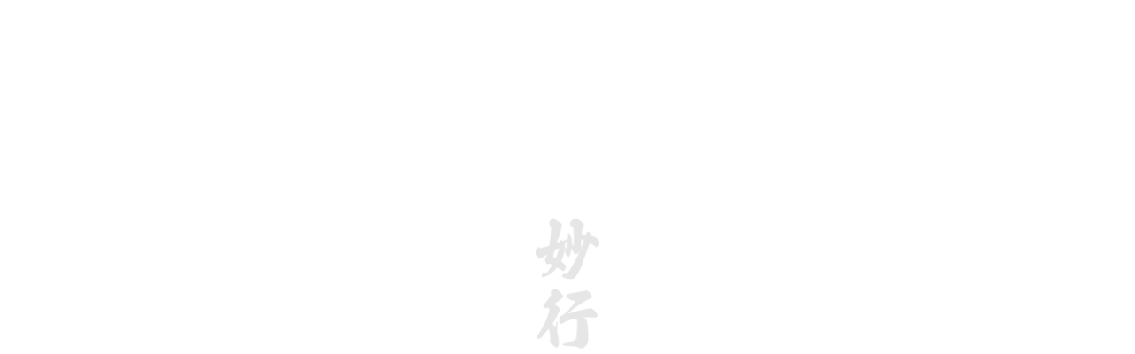

--- FILE ---
content_type: text/html; charset=UTF-8
request_url: https://myogyoji.or.jp/
body_size: 11069
content:
<!doctype html>
<html lang="ja">
<head>
<meta charset="UTF-8">
<title>妙行寺 | 奈良・大和高田</title>
<link href="https://myogyoji.or.jp/wp-content/themes/myogyoji/css/style.css" rel="stylesheet" type="text/css">
<meta name="description" content="日蓮宗身延山の寺院。古い歴史ある奈良に位置し、高田川畔の千本桜が美しい大和高田。永代管理の屋内納骨御仏壇に最適な納骨堂です。| 妙行寺">
<meta name="viewport" content="width=device-width, initial-scale=1, minimum-scale=1, maximum-scale=1, user-scalable=no">


<meta name='robots' content='max-image-preview:large' />
<link rel="alternate" title="oEmbed (JSON)" type="application/json+oembed" href="https://myogyoji.or.jp/wp-json/oembed/1.0/embed?url=https%3A%2F%2Fmyogyoji.or.jp%2F" />
<link rel="alternate" title="oEmbed (XML)" type="text/xml+oembed" href="https://myogyoji.or.jp/wp-json/oembed/1.0/embed?url=https%3A%2F%2Fmyogyoji.or.jp%2F&#038;format=xml" />
<style id='wp-img-auto-sizes-contain-inline-css' type='text/css'>
img:is([sizes=auto i],[sizes^="auto," i]){contain-intrinsic-size:3000px 1500px}
/*# sourceURL=wp-img-auto-sizes-contain-inline-css */
</style>
<style id='wp-emoji-styles-inline-css' type='text/css'>

	img.wp-smiley, img.emoji {
		display: inline !important;
		border: none !important;
		box-shadow: none !important;
		height: 1em !important;
		width: 1em !important;
		margin: 0 0.07em !important;
		vertical-align: -0.1em !important;
		background: none !important;
		padding: 0 !important;
	}
/*# sourceURL=wp-emoji-styles-inline-css */
</style>
<style id='wp-block-library-inline-css' type='text/css'>
:root{--wp-block-synced-color:#7a00df;--wp-block-synced-color--rgb:122,0,223;--wp-bound-block-color:var(--wp-block-synced-color);--wp-editor-canvas-background:#ddd;--wp-admin-theme-color:#007cba;--wp-admin-theme-color--rgb:0,124,186;--wp-admin-theme-color-darker-10:#006ba1;--wp-admin-theme-color-darker-10--rgb:0,107,160.5;--wp-admin-theme-color-darker-20:#005a87;--wp-admin-theme-color-darker-20--rgb:0,90,135;--wp-admin-border-width-focus:2px}@media (min-resolution:192dpi){:root{--wp-admin-border-width-focus:1.5px}}.wp-element-button{cursor:pointer}:root .has-very-light-gray-background-color{background-color:#eee}:root .has-very-dark-gray-background-color{background-color:#313131}:root .has-very-light-gray-color{color:#eee}:root .has-very-dark-gray-color{color:#313131}:root .has-vivid-green-cyan-to-vivid-cyan-blue-gradient-background{background:linear-gradient(135deg,#00d084,#0693e3)}:root .has-purple-crush-gradient-background{background:linear-gradient(135deg,#34e2e4,#4721fb 50%,#ab1dfe)}:root .has-hazy-dawn-gradient-background{background:linear-gradient(135deg,#faaca8,#dad0ec)}:root .has-subdued-olive-gradient-background{background:linear-gradient(135deg,#fafae1,#67a671)}:root .has-atomic-cream-gradient-background{background:linear-gradient(135deg,#fdd79a,#004a59)}:root .has-nightshade-gradient-background{background:linear-gradient(135deg,#330968,#31cdcf)}:root .has-midnight-gradient-background{background:linear-gradient(135deg,#020381,#2874fc)}:root{--wp--preset--font-size--normal:16px;--wp--preset--font-size--huge:42px}.has-regular-font-size{font-size:1em}.has-larger-font-size{font-size:2.625em}.has-normal-font-size{font-size:var(--wp--preset--font-size--normal)}.has-huge-font-size{font-size:var(--wp--preset--font-size--huge)}.has-text-align-center{text-align:center}.has-text-align-left{text-align:left}.has-text-align-right{text-align:right}.has-fit-text{white-space:nowrap!important}#end-resizable-editor-section{display:none}.aligncenter{clear:both}.items-justified-left{justify-content:flex-start}.items-justified-center{justify-content:center}.items-justified-right{justify-content:flex-end}.items-justified-space-between{justify-content:space-between}.screen-reader-text{border:0;clip-path:inset(50%);height:1px;margin:-1px;overflow:hidden;padding:0;position:absolute;width:1px;word-wrap:normal!important}.screen-reader-text:focus{background-color:#ddd;clip-path:none;color:#444;display:block;font-size:1em;height:auto;left:5px;line-height:normal;padding:15px 23px 14px;text-decoration:none;top:5px;width:auto;z-index:100000}html :where(.has-border-color){border-style:solid}html :where([style*=border-top-color]){border-top-style:solid}html :where([style*=border-right-color]){border-right-style:solid}html :where([style*=border-bottom-color]){border-bottom-style:solid}html :where([style*=border-left-color]){border-left-style:solid}html :where([style*=border-width]){border-style:solid}html :where([style*=border-top-width]){border-top-style:solid}html :where([style*=border-right-width]){border-right-style:solid}html :where([style*=border-bottom-width]){border-bottom-style:solid}html :where([style*=border-left-width]){border-left-style:solid}html :where(img[class*=wp-image-]){height:auto;max-width:100%}:where(figure){margin:0 0 1em}html :where(.is-position-sticky){--wp-admin--admin-bar--position-offset:var(--wp-admin--admin-bar--height,0px)}@media screen and (max-width:600px){html :where(.is-position-sticky){--wp-admin--admin-bar--position-offset:0px}}

/*# sourceURL=wp-block-library-inline-css */
</style><style id='global-styles-inline-css' type='text/css'>
:root{--wp--preset--aspect-ratio--square: 1;--wp--preset--aspect-ratio--4-3: 4/3;--wp--preset--aspect-ratio--3-4: 3/4;--wp--preset--aspect-ratio--3-2: 3/2;--wp--preset--aspect-ratio--2-3: 2/3;--wp--preset--aspect-ratio--16-9: 16/9;--wp--preset--aspect-ratio--9-16: 9/16;--wp--preset--color--black: #000000;--wp--preset--color--cyan-bluish-gray: #abb8c3;--wp--preset--color--white: #ffffff;--wp--preset--color--pale-pink: #f78da7;--wp--preset--color--vivid-red: #cf2e2e;--wp--preset--color--luminous-vivid-orange: #ff6900;--wp--preset--color--luminous-vivid-amber: #fcb900;--wp--preset--color--light-green-cyan: #7bdcb5;--wp--preset--color--vivid-green-cyan: #00d084;--wp--preset--color--pale-cyan-blue: #8ed1fc;--wp--preset--color--vivid-cyan-blue: #0693e3;--wp--preset--color--vivid-purple: #9b51e0;--wp--preset--gradient--vivid-cyan-blue-to-vivid-purple: linear-gradient(135deg,rgb(6,147,227) 0%,rgb(155,81,224) 100%);--wp--preset--gradient--light-green-cyan-to-vivid-green-cyan: linear-gradient(135deg,rgb(122,220,180) 0%,rgb(0,208,130) 100%);--wp--preset--gradient--luminous-vivid-amber-to-luminous-vivid-orange: linear-gradient(135deg,rgb(252,185,0) 0%,rgb(255,105,0) 100%);--wp--preset--gradient--luminous-vivid-orange-to-vivid-red: linear-gradient(135deg,rgb(255,105,0) 0%,rgb(207,46,46) 100%);--wp--preset--gradient--very-light-gray-to-cyan-bluish-gray: linear-gradient(135deg,rgb(238,238,238) 0%,rgb(169,184,195) 100%);--wp--preset--gradient--cool-to-warm-spectrum: linear-gradient(135deg,rgb(74,234,220) 0%,rgb(151,120,209) 20%,rgb(207,42,186) 40%,rgb(238,44,130) 60%,rgb(251,105,98) 80%,rgb(254,248,76) 100%);--wp--preset--gradient--blush-light-purple: linear-gradient(135deg,rgb(255,206,236) 0%,rgb(152,150,240) 100%);--wp--preset--gradient--blush-bordeaux: linear-gradient(135deg,rgb(254,205,165) 0%,rgb(254,45,45) 50%,rgb(107,0,62) 100%);--wp--preset--gradient--luminous-dusk: linear-gradient(135deg,rgb(255,203,112) 0%,rgb(199,81,192) 50%,rgb(65,88,208) 100%);--wp--preset--gradient--pale-ocean: linear-gradient(135deg,rgb(255,245,203) 0%,rgb(182,227,212) 50%,rgb(51,167,181) 100%);--wp--preset--gradient--electric-grass: linear-gradient(135deg,rgb(202,248,128) 0%,rgb(113,206,126) 100%);--wp--preset--gradient--midnight: linear-gradient(135deg,rgb(2,3,129) 0%,rgb(40,116,252) 100%);--wp--preset--font-size--small: 13px;--wp--preset--font-size--medium: 20px;--wp--preset--font-size--large: 36px;--wp--preset--font-size--x-large: 42px;--wp--preset--spacing--20: 0.44rem;--wp--preset--spacing--30: 0.67rem;--wp--preset--spacing--40: 1rem;--wp--preset--spacing--50: 1.5rem;--wp--preset--spacing--60: 2.25rem;--wp--preset--spacing--70: 3.38rem;--wp--preset--spacing--80: 5.06rem;--wp--preset--shadow--natural: 6px 6px 9px rgba(0, 0, 0, 0.2);--wp--preset--shadow--deep: 12px 12px 50px rgba(0, 0, 0, 0.4);--wp--preset--shadow--sharp: 6px 6px 0px rgba(0, 0, 0, 0.2);--wp--preset--shadow--outlined: 6px 6px 0px -3px rgb(255, 255, 255), 6px 6px rgb(0, 0, 0);--wp--preset--shadow--crisp: 6px 6px 0px rgb(0, 0, 0);}:where(.is-layout-flex){gap: 0.5em;}:where(.is-layout-grid){gap: 0.5em;}body .is-layout-flex{display: flex;}.is-layout-flex{flex-wrap: wrap;align-items: center;}.is-layout-flex > :is(*, div){margin: 0;}body .is-layout-grid{display: grid;}.is-layout-grid > :is(*, div){margin: 0;}:where(.wp-block-columns.is-layout-flex){gap: 2em;}:where(.wp-block-columns.is-layout-grid){gap: 2em;}:where(.wp-block-post-template.is-layout-flex){gap: 1.25em;}:where(.wp-block-post-template.is-layout-grid){gap: 1.25em;}.has-black-color{color: var(--wp--preset--color--black) !important;}.has-cyan-bluish-gray-color{color: var(--wp--preset--color--cyan-bluish-gray) !important;}.has-white-color{color: var(--wp--preset--color--white) !important;}.has-pale-pink-color{color: var(--wp--preset--color--pale-pink) !important;}.has-vivid-red-color{color: var(--wp--preset--color--vivid-red) !important;}.has-luminous-vivid-orange-color{color: var(--wp--preset--color--luminous-vivid-orange) !important;}.has-luminous-vivid-amber-color{color: var(--wp--preset--color--luminous-vivid-amber) !important;}.has-light-green-cyan-color{color: var(--wp--preset--color--light-green-cyan) !important;}.has-vivid-green-cyan-color{color: var(--wp--preset--color--vivid-green-cyan) !important;}.has-pale-cyan-blue-color{color: var(--wp--preset--color--pale-cyan-blue) !important;}.has-vivid-cyan-blue-color{color: var(--wp--preset--color--vivid-cyan-blue) !important;}.has-vivid-purple-color{color: var(--wp--preset--color--vivid-purple) !important;}.has-black-background-color{background-color: var(--wp--preset--color--black) !important;}.has-cyan-bluish-gray-background-color{background-color: var(--wp--preset--color--cyan-bluish-gray) !important;}.has-white-background-color{background-color: var(--wp--preset--color--white) !important;}.has-pale-pink-background-color{background-color: var(--wp--preset--color--pale-pink) !important;}.has-vivid-red-background-color{background-color: var(--wp--preset--color--vivid-red) !important;}.has-luminous-vivid-orange-background-color{background-color: var(--wp--preset--color--luminous-vivid-orange) !important;}.has-luminous-vivid-amber-background-color{background-color: var(--wp--preset--color--luminous-vivid-amber) !important;}.has-light-green-cyan-background-color{background-color: var(--wp--preset--color--light-green-cyan) !important;}.has-vivid-green-cyan-background-color{background-color: var(--wp--preset--color--vivid-green-cyan) !important;}.has-pale-cyan-blue-background-color{background-color: var(--wp--preset--color--pale-cyan-blue) !important;}.has-vivid-cyan-blue-background-color{background-color: var(--wp--preset--color--vivid-cyan-blue) !important;}.has-vivid-purple-background-color{background-color: var(--wp--preset--color--vivid-purple) !important;}.has-black-border-color{border-color: var(--wp--preset--color--black) !important;}.has-cyan-bluish-gray-border-color{border-color: var(--wp--preset--color--cyan-bluish-gray) !important;}.has-white-border-color{border-color: var(--wp--preset--color--white) !important;}.has-pale-pink-border-color{border-color: var(--wp--preset--color--pale-pink) !important;}.has-vivid-red-border-color{border-color: var(--wp--preset--color--vivid-red) !important;}.has-luminous-vivid-orange-border-color{border-color: var(--wp--preset--color--luminous-vivid-orange) !important;}.has-luminous-vivid-amber-border-color{border-color: var(--wp--preset--color--luminous-vivid-amber) !important;}.has-light-green-cyan-border-color{border-color: var(--wp--preset--color--light-green-cyan) !important;}.has-vivid-green-cyan-border-color{border-color: var(--wp--preset--color--vivid-green-cyan) !important;}.has-pale-cyan-blue-border-color{border-color: var(--wp--preset--color--pale-cyan-blue) !important;}.has-vivid-cyan-blue-border-color{border-color: var(--wp--preset--color--vivid-cyan-blue) !important;}.has-vivid-purple-border-color{border-color: var(--wp--preset--color--vivid-purple) !important;}.has-vivid-cyan-blue-to-vivid-purple-gradient-background{background: var(--wp--preset--gradient--vivid-cyan-blue-to-vivid-purple) !important;}.has-light-green-cyan-to-vivid-green-cyan-gradient-background{background: var(--wp--preset--gradient--light-green-cyan-to-vivid-green-cyan) !important;}.has-luminous-vivid-amber-to-luminous-vivid-orange-gradient-background{background: var(--wp--preset--gradient--luminous-vivid-amber-to-luminous-vivid-orange) !important;}.has-luminous-vivid-orange-to-vivid-red-gradient-background{background: var(--wp--preset--gradient--luminous-vivid-orange-to-vivid-red) !important;}.has-very-light-gray-to-cyan-bluish-gray-gradient-background{background: var(--wp--preset--gradient--very-light-gray-to-cyan-bluish-gray) !important;}.has-cool-to-warm-spectrum-gradient-background{background: var(--wp--preset--gradient--cool-to-warm-spectrum) !important;}.has-blush-light-purple-gradient-background{background: var(--wp--preset--gradient--blush-light-purple) !important;}.has-blush-bordeaux-gradient-background{background: var(--wp--preset--gradient--blush-bordeaux) !important;}.has-luminous-dusk-gradient-background{background: var(--wp--preset--gradient--luminous-dusk) !important;}.has-pale-ocean-gradient-background{background: var(--wp--preset--gradient--pale-ocean) !important;}.has-electric-grass-gradient-background{background: var(--wp--preset--gradient--electric-grass) !important;}.has-midnight-gradient-background{background: var(--wp--preset--gradient--midnight) !important;}.has-small-font-size{font-size: var(--wp--preset--font-size--small) !important;}.has-medium-font-size{font-size: var(--wp--preset--font-size--medium) !important;}.has-large-font-size{font-size: var(--wp--preset--font-size--large) !important;}.has-x-large-font-size{font-size: var(--wp--preset--font-size--x-large) !important;}
/*# sourceURL=global-styles-inline-css */
</style>

<style id='classic-theme-styles-inline-css' type='text/css'>
/*! This file is auto-generated */
.wp-block-button__link{color:#fff;background-color:#32373c;border-radius:9999px;box-shadow:none;text-decoration:none;padding:calc(.667em + 2px) calc(1.333em + 2px);font-size:1.125em}.wp-block-file__button{background:#32373c;color:#fff;text-decoration:none}
/*# sourceURL=/wp-includes/css/classic-themes.min.css */
</style>
<link rel="https://api.w.org/" href="https://myogyoji.or.jp/wp-json/" /><link rel="alternate" title="JSON" type="application/json" href="https://myogyoji.or.jp/wp-json/wp/v2/pages/6" /><link rel="EditURI" type="application/rsd+xml" title="RSD" href="https://myogyoji.or.jp/xmlrpc.php?rsd" />
<meta name="generator" content="WordPress 6.9" />
<link rel="canonical" href="https://myogyoji.or.jp/" />
<link rel='shortlink' href='https://myogyoji.or.jp/' />
<link rel="icon" href="https://myogyoji.or.jp/wp-content/uploads/2022/04/cropped-icon-32x32.webp" sizes="32x32" />
<link rel="icon" href="https://myogyoji.or.jp/wp-content/uploads/2022/04/cropped-icon-192x192.webp" sizes="192x192" />
<link rel="apple-touch-icon" href="https://myogyoji.or.jp/wp-content/uploads/2022/04/cropped-icon-180x180.webp" />
<meta name="msapplication-TileImage" content="https://myogyoji.or.jp/wp-content/uploads/2022/04/cropped-icon-270x270.webp" />
<link href="https://fonts.googleapis.com/icon?family=Material+Icons" rel="stylesheet">

<script src="https://code.jquery.com/jquery-1.11.3.js"></script>
<link href="https://cdn.jsdelivr.net/npm/bootstrap@5.0.2/dist/css/bootstrap.min.css" rel="stylesheet" integrity="sha384-EVSTQN3/azprG1Anm3QDgpJLIm9Nao0Yz1ztcQTwFspd3yD65VohhpuuCOmLASjC" crossorigin="anonymous">

<link rel="stylesheet" href="https://cdnjs.cloudflare.com/ajax/libs/typicons/2.1.2/typicons.min.css" integrity="sha512-/O0SXmd3R7+Q2CXC7uBau6Fucw4cTteiQZvSwg/XofEu/92w6zv5RBOdySvPOQwRsZB+SFVd/t9T5B/eg0X09g==" crossorigin="anonymous" referrerpolicy="no-referrer" />
<link rel="stylesheet" href="https://cdnjs.cloudflare.com/ajax/libs/Modaal/0.4.4/css/modaal.min.css" integrity="sha512-hy4ogK/McVqjtA/tuCa8SMmrk9gydD+Mlj3E7rAIj8EbSAuj1hOJxjG5tx6ShzUar16ccfESGj4nO3HiK6WIyQ==" crossorigin="anonymous" referrerpolicy="no-referrer" />
<script src="https://cdnjs.cloudflare.com/ajax/libs/Modaal/0.4.4/js/modaal.min.js" integrity="sha512-nHgjiAB+J6KrOqNCT7NFIkxXZ/ZYrSFLm1herueNG50Sy8yz9nnCXsugcuzG2d500D/a0dH8huUwC26mZs24uw==" crossorigin="anonymous" referrerpolicy="no-referrer"></script>

<!-- Global site tag (gtag.js) - Google Analytics -->
<script async src="https://www.googletagmanager.com/gtag/js?id=G-Q15Z8RNXY1"></script>
<script>
  window.dataLayer = window.dataLayer || [];
  function gtag(){dataLayer.push(arguments);}
  gtag('js', new Date());

  gtag('config', 'G-Q15Z8RNXY1');
</script>

<script>
  (function(d) {
    var config = {
      kitId: 'hik1ahk',
      scriptTimeout: 3000,
      async: true
    },
    h=d.documentElement,t=setTimeout(function(){h.className=h.className.replace(/\bwf-loading\b/g,"")+" wf-inactive";},config.scriptTimeout),tk=d.createElement("script"),f=false,s=d.getElementsByTagName("script")[0],a;h.className+=" wf-loading";tk.src='https://use.typekit.net/'+config.kitId+'.js';tk.async=true;tk.onload=tk.onreadystatechange=function(){a=this.readyState;if(f||a&&a!="complete"&&a!="loaded")return;f=true;clearTimeout(t);try{Typekit.load(config)}catch(e){}};s.parentNode.insertBefore(tk,s)
  })(document);
</script>
<style>
    body {
      font-family: 'zen-old-mincho', sans-serif;
font-weight: 400;
font-style: normal;
    }
    .tsuioku {
    position: relative;
    text-align: center;
    background: url(https://tsuioku.life/wp-content/uploads/images/tptrn-trs-op.png);
    padding: 5%;
}
.tsuioku::after {
    content: "";
    position: absolute;
    width: 100%;
    height: 100%;
    top: 0;
    left: 0;
    background: linear-gradient(to right, rgba(191, 219, 254, 0.5), rgba(187, 247, 208, 0.5));
    z-index: -1;
}
.tsuioku a button {
    display: inline-block;
    margin-top: 10px;
    background: #fff;
    border: none;
    font-size: 16px;
    width: 200px;
    border-radius: 20px;
    padding: 5px 0;
}
</style>
<!-- Begin Mieruca Embed Code -->
<script type="text/javascript" id="mierucajs">
window.__fid = window.__fid || [];__fid.push([775785070]);
(function() {
function mieruca(){if(typeof window.__fjsld != "undefined") return; window.__fjsld = 1; var fjs = document.createElement('script'); fjs.type = 'text/javascript'; fjs.async = true; fjs.id = "fjssync"; var timestamp = new Date;fjs.src = ('https:' == document.location.protocol ? 'https' : 'http') + '://hm.mieru-ca.com/service/js/mieruca-hm.js?v='+ timestamp.getTime(); var x = document.getElementsByTagName('script')[0]; x.parentNode.insertBefore(fjs, x); };
setTimeout(mieruca, 500); document.readyState != "complete" ? (window.attachEvent ? window.attachEvent("onload", mieruca) : window.addEventListener("load", mieruca, false)) : mieruca();
})();
</script>
<!-- End Mieruca Embed Code -->
</head>

<body>
<!-- ローディング画面 -->

<div id="loading">
  <div class="spinner"><img src="https://myogyoji.or.jp/wp-content/themes/myogyoji/images/logo-l.webp" width="700px" /></div>
</div>


<header>
<div class="head-logo"><a href="https://myogyoji.or.jp/"><img src="https://myogyoji.or.jp/wp-content/themes/myogyoji/images/logo.webp" /></a></div>
    <nav>
      <ul>
        <li><a class="menu" href="#access_link">アクセス</a></li>
        <!-- <li><a href="#online"><span class="online">オンライン<br class="sp">見学</span></a></li> -->
        <!-- <li><a href="#rsv">見学予約</a></li> -->
        <li><a class="menu" href="/siryou">資料請求・お問い合わせ</a></li>
        <!-- <li><a href="/siryou"></a></li> -->
      </ul>
    </nav>
</header>




<div class="">


<div class="mv">
<p class="sakai fade-in">奈良・大和高田</p>
<div class="mv-twrd">
<h1>
<!-- <div class="big">永代管理の<br ckass="sp" />屋内納骨御仏壇</div></h1> -->
</div>



</div>


<div id="about">
<div class="box-left effect-fade">
<div class="box-left-inner"></div>
</div>
<div class="box-right">
    <div class="box-right-inner2 effect-fade">
    <p>
        <span class="b-inn2-ttl">妙行寺</span>
        日蓮宗身延山の寺院<br><br>
        古い歴史ある<br>
        奈良に位置し、<br>
        高田川畔の千本桜が<br>
        美しい大和高田<br><br>
        永代管理の<br>
        屋内納骨御仏壇に<br>
        最適な納骨堂です。<br>
    </p>
</div>
    <div class="box-right-inner1">
    <!--<iframe src="https://my.matterport.com/show/?m=qRgw7kcQ7iM&play=1" width="100%"></iframe>-->
    </div>
</div>
</div>

<div id="facility" class="effect-fade">
<img class="icon_y" src="https://myogyoji.or.jp/wp-content/themes/myogyoji/images/icon.webp" />
<h3>雨でも安心して<br ckass="sp" />お参りできる室内空間</h3>
<div class="facility_img"><img src="https://myogyoji.or.jp/wp-content/themes/myogyoji/images/st-bt.webp" alt="室内"/></div>
</div>



<div id="houyou" class="effect-fade">
<h3>動画</h3>
<p class="c-grey">当寺院について、内容を簡単にまとめた紹介動画です。</p>
<div class="contents">
<div class="box">
    <div class="youtube">
        <iframe width="560" height="315" src="https://www.youtube.com/embed/BpWmjW2TS10" title="YouTube video player" frameborder="0" allow="accelerometer; autoplay; clipboard-write; encrypted-media; gyroscope; picture-in-picture" allowfullscreen></iframe>
    </div>
    <div class="youtube">
        <iframe width="560" height="315" src="https://www.youtube.com/embed/3457XANKE2A" title="YouTube video player" frameborder="0" allow="accelerometer; autoplay; clipboard-write; encrypted-media; gyroscope; picture-in-picture" allowfullscreen></iframe>
    </div>
</div>

</div></div>


<section id="online" class="effect-fade">
    <div id="on-line" class="effect-fade">
        <h3>オンラインで<br ckass="sp">寺院内をご見学いただけます</h3>
        <div class="online-inner">
                        <div class="mtt">
                            <a href="https://my.matterport.com/show/?m=9afoYGaNd2W" class="iframe">
                                <div class="bgin">
                                    <div><img src="https://senshuji.or.jp/wp-content/themes/senshuji/images/play.png" alt=""></div>
                                </div>
                            </a>
                        </div>
        </div>
    </div>
</section>
<div class="jin effect-fade">
    <div class="jin-a effect-fade"></div>
    <div class="jin-b effect-fade"></div>
    <!-- <div class="jin-c effect-fade"></div> -->
</div>






<div id="styles">
<div id="styles-inner">
<div  class="effect-fade">
<img class="icon_y" src="https://myogyoji.or.jp/wp-content/themes/myogyoji/images/icon.webp" />
<h3>納骨御仏壇</h3>

<div class="styles-dtl">
    <div class="styles-dtl-inn">上段：お仏壇<br>下段：納骨檀</div>
    <div class="styles-dtl-inn">格調高い<br>デザイン</div>
    <div class="styles-dtl-inn">余裕のある<br>スペース</div>
</div>

<!-- <ul>
<li>上段がお仏壇、下段が納骨檀です。</li>
<li>格調高いデザインと優雅で落ちついた色彩</li>
<li>細かい配慮がされた余裕のあるスペース</li>
</ul> -->
</div>



<div class="contents">


<!-- <div class="box effect-fade">
    <div class="box-inner">
        <h4><p class="price"><span class="big-price">300</span>万円<span class="type">タイプ</span></p></h4>
        <p>二代・三代と代々の墓所としてお考えの方へ</p>
        <ul>
        <li>お仏壇下が納骨室となります</li>
        <li>上段：高さ73 × 幅60 × 奥行36（cm）</li>
        <li>下段：高さ88 × 幅58 × 奥行30（cm）</li>
        </ul>
    </div>
    <div class="box-inner">
        <img src="https://myogyoji.or.jp/wp-content/themes/myogyoji/images/b300-1.jpg" alt="300万円タイプのディティール"/>
        <img src="https://myogyoji.or.jp/wp-content/themes/myogyoji/images/b300-2.jpg" alt="300万円タイプ"/>
    </div>
</div> -->

<div class="box effect-fade">
    <div class="box-inner">
        <!--<h4><p class="price"><span class="big-price">100～</span>万円<span class="type">タイプ</span></p></h4>-->
        <!--<p>個人墓、夫婦墓をお考えの方へ</p>-->
		<h4><p class="price"><span class="big-price">納骨御仏壇</span></p></h4>
		<p>一般納骨…8万5千円〜30万（税込）<br>個人納骨・特別納骨…料金要相談</p>
        <ul>
		<li>お仏壇下が納骨室となります</li>
        <li>上段：高さ46 × 幅36 × 奥行23（cm）</li>
        <li>下段：高さ86 × 幅38 × 奥行30（cm）</li>
		<li>宗旨、宗派は問いません</li>
        </ul>
        <!-- <p class="price-box">本体価格（税込）</p> -->

    </div>
    <div class="box-inner">
        <img src="https://myogyoji.or.jp/wp-content/themes/myogyoji/images/b150-1.jpg" alt="納骨御仏壇のディティール"/>
        <img src="https://myogyoji.or.jp/wp-content/themes/myogyoji/images/b150-2.jpg" alt="納骨御仏壇"/>
    </div>
</div>

</div><!--contents-->

</div><!--styles-inner-->
<!-- <table>
<tr>
<th>区画名</th>
<th>永代使用料</th>
<th>総額</th>
<th>年間管理費</th>
</tr>
<tr>
<td>150万円タイプ</td>
<td>150.0 万円</td>
<td>150.0 万円</td>
<td>9,000 円</td>
</tr>
<tr>
<td>300万円タイプ</td>
<td>300.0 万円</td>
<td>300.0 万円</td>
<td>9,000 円</td>
</tr>
</table> -->
<p style="text-align: center;padding:1rem;">年間管理料、納骨料、永代供養料についてはご相談ください。<br>又、葬儀や墓じまいのご相談も賜ります。<br>尚、宗旨、宗派は問いません。<br>よろしくお願いします。<br><br>妙行寺　住職</p>
<!--<ul>
<li>年間管理料、納骨料、永代供養料についてはご相談ください。</li>
<li>永代供養をご希望の方は50万円を納付下さい。</li>
<li>納骨料・永代供養料についてはご相談ください</li>
<li>永代供養料を納付すれば年間管理費は不要です。</li>
</ul>-->

</div><!--styles-->

<div class="p-5"></div>

<div class="tsuioku">
  <a href="https://magocoro.classix.life/jiin/myogyoji/" target="_blank">
    <img src="https://myogyoji.or.jp/wp-content/themes/myogyoji/images/magocoro_logo.webp" width="300px" height="auto" alt="まごころ供養">
  </a>
  <!-- <a href="https://pets.classix.life/jiin/ansenji/" target="_blank">
    <img src="https://myogyoji.or.jp/wp-content/themes/myogyoji/images/pet_logo.webp" width="300px" height="auto" alt="まごころ供養">
  </a> -->
</div>


<!-----
<div id="tour">
<h3>納骨御仏壇見学会の<br ckass="sp" />お知らせ</h3>
<p>納骨御仏壇見学会のほか、個別見学（約1時間・昼食なし）も随時受付中</p>
<p>※新型コロナウイルス感染拡大防止の観点により、内容に変更・中止となる可能性がございます。</p>









<a href="#rsv" class="btn">ご予約はこちらから</a>
</div>
----->
<!--tour-->

<div id="access_link" class="effect-fade">
<h3>アクセス</h3>
    <div class="access">

        <div class="access_inner">
        <h5>住所</h5>
            <div class="center">
                <p>〒635-0084 奈良県大和高田市北片塩町7-8</p>
                <!--<p style="font-size: 0.8em; margin-bottom: 5px;">妙行寺の相談窓口（CLASSIX株式会社）</p>
                <p class="big"><span class="material-icons">call</span>0120-51-2109</p>-->
                <p style="font-size: 0.8em; margin-bottom: 5px;">お寺へのご連絡（24時間365日）</p>
                <p class="big"><span class="material-icons">call</span>0745-22-8115</p>
				<p style="font-size: 0.8em; margin-bottom: 5px;">緊急・急用のお電話（住職携帯）</p>
                <p class="big"><span class="material-icons">call</span>090-1155-7511</p>
            </div>

        </div>
        <div class="access_inner">
            <h5>参拝時間</h5>
            <p><span class="tag">受付</span>9時～16時30分・年中無休</p>
            <p><span class="tag">開門</span>9時<span class="tag-spc"></span><span class="tag">閉門</span>17時</p>
            <p>※特別行事開催時は変更する場合があります</p>

            <h5 class="mt-spc"><span class="material-icons">directions_car</span>車でお越しの方（※駐車場あり）</h5>

            <p>南阪奈道路葛城インターチェンジ 約9分</p>
            <p>駐車場台数：10台</p>
            <!-- <h5><span class="material-icons">local_taxi</span>タクシーでお越しの方</h5>
            <p>JR京都、阪急京都河原町、京阪清水五条の各駅から10分～15分</p> -->



        </div>
        <!-- <div class="access_inner">
        <h5>営業時間</h5>
            <p><span class="tag">受付</span>9時～16時30分・年中無休</p>
            <p><span class="tag">開門</span>9時<span class="tag-spc"></span><span class="tag">閉門</span>17時</p>
            <p>※特別行事開催時は変更する場合があります</p>
        </div> -->
    </div>
    <div class="access">
            <div class="access_inner">
            <h5><span class="material-icons">directions_transit</span>電車でお越しの方</h5>
                <p>
                <span class="tag2">近鉄南大阪線</span><br>高田市駅 から徒歩4分
                </p>
                <p>
                <span class="tag2">JR和歌山線 | 万葉まほろば線</span><br>高田駅 から徒歩8分
                </p>
                <p>
                <span class="tag2">近鉄大阪線</span><br>大和高田駅 から徒歩13分
            </p>
            </div>
            <div class="access_inner">
            <h5><span class="material-icons">directions_bus</span>バスでお越しの方</h5>
            <p>
                <span class="tag2">運行ルート内回り | 運行ルート外回り</span><br>片塩町バス停 から徒歩3分
                </p>
                <p>
                <span class="tag2">奈良文化短大63、8 | 運行ルート内回り</span><br>古川町バス停 から徒歩3分
                </p>
                <p>
                <span class="tag2">やまと号 | やまと号 五條-新宿線 | エアポートリムジン（八木空港線）16</span><br>
                高田市駅バス停 から徒歩4分
            </p>
            </div>
    </div>
</div><!--access-->
<iframe src="https://www.google.com/maps/embed?pb=!1m18!1m12!1m3!1d3287.73222820369!2d135.74185891518465!3d34.50967220093292!2m3!1f0!2f0!3f0!3m2!1i1024!2i768!4f13.1!3m3!1m2!1s0x60012d7873ebffff%3A0x6098bef66b3b6f62!2z5aaZ6KGM5a-6!5e0!3m2!1sja!2sjp!4v1646964263082!5m2!1sja!2sjp" width="100%" height="300" style="border:0;" allowfullscreen="" loading="lazy"></iframe>



<div id="contact">

<div id="rsv">
<div id="rsv_inner">
<h3>見学ご予約</h3>


    <section>
      </section>
  



</div>
<a href="https://myogyoji.or.jp/siryou" class="btn" style="color:#fff;text-decoration:none;">資料請求はこちらから</a>




</div><!--contact-->

</div><!--container-->

<div class="footers">
    <div><a href="/siryou/"><span class="material-icons">
mail_outline
</span></a></div>
    <div><a href="#access_link"><span class="material-icons">
location_on
</span></a></div>
    <div><a href="tel:0120512109"><span class="material-icons">
call
</span></a></div>
</div>

<footer>
<img src="https://myogyoji.or.jp/wp-content/themes/myogyoji/images/logo.webp" />
    <div class="copy">© 2026 myogyoji</div>
</footer>

<script type="speculationrules">
{"prefetch":[{"source":"document","where":{"and":[{"href_matches":"/*"},{"not":{"href_matches":["/wp-*.php","/wp-admin/*","/wp-content/uploads/*","/wp-content/*","/wp-content/plugins/*","/wp-content/themes/myogyoji/*","/*\\?(.+)"]}},{"not":{"selector_matches":"a[rel~=\"nofollow\"]"}},{"not":{"selector_matches":".no-prefetch, .no-prefetch a"}}]},"eagerness":"conservative"}]}
</script>
<script id="wp-emoji-settings" type="application/json">
{"baseUrl":"https://s.w.org/images/core/emoji/17.0.2/72x72/","ext":".png","svgUrl":"https://s.w.org/images/core/emoji/17.0.2/svg/","svgExt":".svg","source":{"concatemoji":"https://myogyoji.or.jp/wp-includes/js/wp-emoji-release.min.js?ver=6.9"}}
</script>
<script type="module">
/* <![CDATA[ */
/*! This file is auto-generated */
const a=JSON.parse(document.getElementById("wp-emoji-settings").textContent),o=(window._wpemojiSettings=a,"wpEmojiSettingsSupports"),s=["flag","emoji"];function i(e){try{var t={supportTests:e,timestamp:(new Date).valueOf()};sessionStorage.setItem(o,JSON.stringify(t))}catch(e){}}function c(e,t,n){e.clearRect(0,0,e.canvas.width,e.canvas.height),e.fillText(t,0,0);t=new Uint32Array(e.getImageData(0,0,e.canvas.width,e.canvas.height).data);e.clearRect(0,0,e.canvas.width,e.canvas.height),e.fillText(n,0,0);const a=new Uint32Array(e.getImageData(0,0,e.canvas.width,e.canvas.height).data);return t.every((e,t)=>e===a[t])}function p(e,t){e.clearRect(0,0,e.canvas.width,e.canvas.height),e.fillText(t,0,0);var n=e.getImageData(16,16,1,1);for(let e=0;e<n.data.length;e++)if(0!==n.data[e])return!1;return!0}function u(e,t,n,a){switch(t){case"flag":return n(e,"\ud83c\udff3\ufe0f\u200d\u26a7\ufe0f","\ud83c\udff3\ufe0f\u200b\u26a7\ufe0f")?!1:!n(e,"\ud83c\udde8\ud83c\uddf6","\ud83c\udde8\u200b\ud83c\uddf6")&&!n(e,"\ud83c\udff4\udb40\udc67\udb40\udc62\udb40\udc65\udb40\udc6e\udb40\udc67\udb40\udc7f","\ud83c\udff4\u200b\udb40\udc67\u200b\udb40\udc62\u200b\udb40\udc65\u200b\udb40\udc6e\u200b\udb40\udc67\u200b\udb40\udc7f");case"emoji":return!a(e,"\ud83e\u1fac8")}return!1}function f(e,t,n,a){let r;const o=(r="undefined"!=typeof WorkerGlobalScope&&self instanceof WorkerGlobalScope?new OffscreenCanvas(300,150):document.createElement("canvas")).getContext("2d",{willReadFrequently:!0}),s=(o.textBaseline="top",o.font="600 32px Arial",{});return e.forEach(e=>{s[e]=t(o,e,n,a)}),s}function r(e){var t=document.createElement("script");t.src=e,t.defer=!0,document.head.appendChild(t)}a.supports={everything:!0,everythingExceptFlag:!0},new Promise(t=>{let n=function(){try{var e=JSON.parse(sessionStorage.getItem(o));if("object"==typeof e&&"number"==typeof e.timestamp&&(new Date).valueOf()<e.timestamp+604800&&"object"==typeof e.supportTests)return e.supportTests}catch(e){}return null}();if(!n){if("undefined"!=typeof Worker&&"undefined"!=typeof OffscreenCanvas&&"undefined"!=typeof URL&&URL.createObjectURL&&"undefined"!=typeof Blob)try{var e="postMessage("+f.toString()+"("+[JSON.stringify(s),u.toString(),c.toString(),p.toString()].join(",")+"));",a=new Blob([e],{type:"text/javascript"});const r=new Worker(URL.createObjectURL(a),{name:"wpTestEmojiSupports"});return void(r.onmessage=e=>{i(n=e.data),r.terminate(),t(n)})}catch(e){}i(n=f(s,u,c,p))}t(n)}).then(e=>{for(const n in e)a.supports[n]=e[n],a.supports.everything=a.supports.everything&&a.supports[n],"flag"!==n&&(a.supports.everythingExceptFlag=a.supports.everythingExceptFlag&&a.supports[n]);var t;a.supports.everythingExceptFlag=a.supports.everythingExceptFlag&&!a.supports.flag,a.supports.everything||((t=a.source||{}).concatemoji?r(t.concatemoji):t.wpemoji&&t.twemoji&&(r(t.twemoji),r(t.wpemoji)))});
//# sourceURL=https://myogyoji.or.jp/wp-includes/js/wp-emoji-loader.min.js
/* ]]> */
</script>


<!--------->

<script src="https://unpkg.com/scrollreveal"></script><!--スクロール-->
<script src="https://cdn.jsdelivr.net/npm/bootstrap@5.0.2/dist/js/bootstrap.bundle.min.js" integrity="sha384-MrcW6ZMFYlzcLA8Nl+NtUVF0sA7MsXsP1UyJoMp4YLEuNSfAP+JcXn/tWtIaxVXM" crossorigin="anonymous"></script>
<script type="text/javascript">
$(function(){
        ScrollReveal().reveal('.effect-fade', { duration: '2000', viewFactor: 0.4,});
        });
</script>


<script type="text/javascript">
    var vid = document.getElementById("movie");
  vid.playbackRate = 0.8;
</script>

<script type="text/javascript">
    $(".inline, .inline2, .inline3, .inline4").modaal();
    $('.iframe,.iframe2,.iframe3,.iframe4').modaal({
        type: 'iframe',
        width: 700,
        height: 500
    });


window.onload = function() {
  const spinner = document.getElementById('loading');
  spinner.classList.add('loaded');
}
</script>


<!----------------------------------------------------->


</body>
</html>


--- FILE ---
content_type: text/css
request_url: https://myogyoji.or.jp/wp-content/themes/myogyoji/css/style.css
body_size: 6530
content:
@charset "UTF-8";
*,
::after,
::before {
  box-sizing: border-box;
}

html {
  line-height: 1.15;
  -webkit-text-size-adjust: 100%;
  -webkit-tap-highlight-color: transparent;
}

article,
aside,
figcaption,
figure,
footer,
header,
hgroup,
main,
nav,
section {
  display: block;
}

body {
  margin: 0;
  font-size: 1rem;
  line-height: 1.5;
  color: #212529;
  text-align: left;
  background-color: #fff;
}

[tabindex="-1"]:focus:not(:focus-visible) {
  outline: 0 !important;
}

hr {
  box-sizing: content-box;
  height: 0;
  overflow: visible;
}

h1,
h2,
h3,
h4,
h5,
h6 {
  margin-top: 0;
  margin-bottom: 0.5rem;
}

p {
  margin-top: 0;
  margin-bottom: 1rem;
}

abbr[data-original-title],
abbr[title] {
  text-decoration: underline;
  -webkit-text-decoration: underline dotted;
  text-decoration: underline dotted;
  cursor: help;
  border-bottom: 0;
  -webkit-text-decoration-skip-ink: none;
  text-decoration-skip-ink: none;
}

address {
  margin-bottom: 1rem;
  font-style: normal;
  line-height: inherit;
}

dl,
ol,
ul {
  margin-top: 0;
  margin-bottom: 1rem;
}

ol ol,
ol ul,
ul ol,
ul ul {
  margin-bottom: 0;
}

dt {
  font-weight: 700;
}

dd {
  margin-bottom: 0.5rem;
  margin-left: 0;
}

blockquote {
  margin: 0 0 1rem;
}

b,
strong {
  font-weight: bolder;
}

small {
  font-size: 80%;
}

sub,
sup {
  position: relative;
  font-size: 75%;
  line-height: 0;
  vertical-align: baseline;
}

sub {
  bottom: -0.25em;
}

sup {
  top: -0.5em;
}

a {
  color: #007bff;
  text-decoration: none;
  background-color: transparent;
}

a:hover {
  color: #0056b3;
  text-decoration: underline;
}

a:not([href]):not([class]) {
  color: inherit;
  text-decoration: none;
}

a:not([href]):not([class]):hover {
  color: inherit;
  text-decoration: none;
}

code,
kbd,
pre,
samp {
  font-family: SFMono-Regular, Menlo, Monaco, Consolas, "Liberation Mono", "Courier New", monospace;
  font-size: 1em;
}

pre {
  margin-top: 0;
  margin-bottom: 1rem;
  overflow: auto;
  -ms-overflow-style: scrollbar;
}

figure {
  margin: 0 0 1rem;
}

img {
  vertical-align: middle;
  border-style: none;
}

svg {
  overflow: hidden;
  vertical-align: middle;
}

table {
  border-collapse: collapse;
}

caption {
  padding-top: 0.75rem;
  padding-bottom: 0.75rem;
  color: #6c757d;
  text-align: left;
  caption-side: bottom;
}

th {
  text-align: inherit;
}

label {
  display: inline-block;
  margin-bottom: 0.5rem;
}

button {
  border-radius: 0;
}

button:focus {
  outline: 1px dotted;
  outline: 5px auto -webkit-focus-ring-color;
}

button,
input,
optgroup,
select,
textarea {
  margin: 0;
  font-family: inherit;
  font-size: inherit;
  line-height: inherit;
}

button,
input {
  overflow: visible;
}

button,
select {
  text-transform: none;
}

[role=button] {
  cursor: pointer;
}

select {
  word-wrap: normal;
}

[type=button],
[type=reset],
[type=submit],
button {
  -webkit-appearance: button;
}

[type=button]:not(:disabled),
[type=reset]:not(:disabled),
[type=submit]:not(:disabled),
button:not(:disabled) {
  cursor: pointer;
}

[type=button]::-moz-focus-inner,
[type=reset]::-moz-focus-inner,
[type=submit]::-moz-focus-inner,
button::-moz-focus-inner {
  padding: 0;
  border-style: none;
}

input[type=checkbox],
input[type=radio] {
  box-sizing: border-box;
  padding: 0;
}

textarea {
  overflow: auto;
  resize: vertical;
}

fieldset {
  min-width: 0;
  padding: 0;
  margin: 0;
  border: 0;
}

legend {
  display: block;
  width: 100%;
  max-width: 100%;
  padding: 0;
  margin-bottom: 0.5rem;
  font-size: 1.5rem;
  line-height: inherit;
  color: inherit;
  white-space: normal;
}

progress {
  vertical-align: baseline;
}

[type=number]::-webkit-inner-spin-button,
[type=number]::-webkit-outer-spin-button {
  height: auto;
}

[type=search] {
  outline-offset: -2px;
  -webkit-appearance: none;
}

[type=search]::-webkit-search-decoration {
  -webkit-appearance: none;
}

::-webkit-file-upload-button {
  font: inherit;
  -webkit-appearance: button;
}

output {
  display: inline-block;
}

summary {
  display: list-item;
  cursor: pointer;
}

template {
  display: none;
}

[hidden] {
  display: none !important;
}

html {
  scroll-behavior: smooth;
}

body {
  /* font-family: 'Shippori Mincho', serif; */
  width: 100%;
  color: #333;
  background-color: #F7F7F7;
  -webkit-text-size-adjust: 100%;
  font-size: 20px;
  font-family: "yu-mincho-pr6n", sans-serif;
  font-weight: 400;
  font-style: normal;
}

body a {
  text-decoration: none;
  color: #000;
  transition: all 0.3s ease;
}

body a:hover {
  text-decoration: none;
}

p {
  line-height: 1.5em;
}

h3 {
  font-size: 60px;
  text-align: center;
}

.material-icons {
  display: inline-flex;
  vertical-align: bottom;
}

a.btn {
  background-color: #003016;
  padding: 10px;
  margin: 0 auto;
  display: block;
  width: 300px;
  color: #fff;
  text-align: center;
  margin-top: 50px;
  border-radius: 5px;
}

a.btn:hover {
  opacity: 70%;
}

/* ローディング画面 */
#loading {
  width: 100vw;
  height: 100vh;
  transition: all 1s 3s ease-in;
  background-color: #fff;
  position: fixed;
  top: 0;
  left: 0;
  z-index: 9999;
}

.spinner {
  text-align: center;
  width: 100vw;
  height: 100vh;
  display: grid;
  justify-content: center;
  align-items: center;
  -webkit-animation: sk-scaleout 20s ease 0s 1;
          animation: sk-scaleout 20s ease 0s 1;
}

.spinner img {
  width: 70px;
  height: auto;
  /* margin-top:400px; */
}

/* ローディングアニメーション */
@-webkit-keyframes sk-scaleout {
  0% {
    /*transform: scale(1);*/
  }
  20% {
    opacity: 0;
    display: none;
  }
  100% {
    display: none;
  }
}
@keyframes sk-scaleout {
  0% {
    /*transform: scale(1);*/
  }
  20% {
    opacity: 0;
    display: none;
  }
  100% {
    display: none;
  }
}
.loaded {
  opacity: 0;
  visibility: hidden;
}

header {
  display: flex;
  width: 100%;
  justify-content: space-between;
  align-items: center;
  padding: 0 10px;
  position: fixed;
  z-index: 500;
  background: rgba(255, 255, 255, 0.9);
  top: 0;
  left: 0;
}

.head-logo {
  max-width: 360px;
  width: 100%;
  margin: 20px 0;
  padding-left: 50px;
}

.head-logo img {
  max-width: 360px;
  width: 35%;
}

header ul {
  display: flex;
  list-style: none;
  justify-content: flex-end;
  margin: 0;
}

header ul li a {
  font-size: 16px;
  display: block;
  padding: 10px;
  margin-left: 20px;
  color: #333;
  text-align: center;
  overflow: hidden;
  position: relative;
}

header ul li a.menu::after {
  content: "";
  display: inline-block;
  position: absolute;
  bottom: 0;
  left: 0;
  transform: translateX(-100%);
  width: 100%;
  height: 1px;
  background: #B68B37;
  transition: all 0.5s;
}

header ul li a:hover {
  color: #B68B37;
}

header ul li a.menu:hover::after {
  transform: none;
}

.container {
  margin: 0;
}

.mv {
  position: relative;
  height: 80vh;
  width: 100%;
  background-image: url(../images/main.webp);
  background-size: 60%;
  background-position: top left;
  background-repeat: no-repeat;
}

.sakai {
  position: absolute;
  writing-mode: vertical-rl;
  margin: auto;
  top: 20%;
  right: 15%;
  font-size: 30px;
  color: #333;
  letter-spacing: 4px;
}

.mv-twrd {
  position: absolute;
  top: 50%;
  left: 50%;
  transform: translate(-50%, -50%);
  text-align: center;
  z-index: 10;
  width: 100%;
  color: #B68B37;
}

.mv::before {
  /* 透過した黒を上から重ねるイメージ */
  /* 自由に位置指定 */
  position: absolute;
  top: 0;
  right: 0;
  bottom: 0;
  content: "";
  width: 40%;
}

.mv-twrd h1 {
  font-size: 30px;
  font-weight: bold;
  /* margin-top:50px; */
  line-height: 3em;
}

.mv-twrd h1 p {
  color: #fff;
  letter-spacing: 3px;
  font-weight: normal;
}

.mv-twrd h1 .big {
  font-size: 45px;
  /* text-shadow: 2px 2px 4px #363636; */
  letter-spacing: 8px;
  /* background: repeating-linear-gradient(26deg, #B67B03 0.1em, #DAAF08 0.2em, #FEE9A0 0.3em, #DAAF08 0.4em, #B67B03 0.5em);
     -webkit-background-clip: text;
     color: transparent; */
  color: #333;
  font-weight: normal;
  line-height: 1.5;
}

.mv video {
  width: 100%;
  height: 100vh;
  -o-object-fit: cover;
     object-fit: cover;
  z-index: 5;
}

.mv img {
  width: 100%;
  height: 800px;
  -o-object-fit: cover;
     object-fit: cover;
  -o-object-position: 100% 0;
     object-position: 100% 0;
  z-index: 5;
}

.mv .zoom {
  width: 100%;
  height: 800px;
  overflow: hidden;
}

.mv .zoom img {
  width: 100%;
  height: auto;
  -webkit-animation: animationZoom1 20s ease-in-out forwards;
          animation: animationZoom1 20s ease-in-out forwards;
}

@-webkit-keyframes animationZoom1 {
  100% {
    transform: scale(1.2);
  }
}

@keyframes animationZoom1 {
  100% {
    transform: scale(1.2);
  }
}
/**boxes*************************************/
#about {
  display: flex;
  width: 100%;
  justify-content: space-between;
  flex-wrap: wrap;
  margin: 150px 0 50px 0;
}

#about .box-left {
  width: 20%;
  margin-top: 0px;
}

#about .box-right {
  width: 70%;
}

#about .box-left-inner img {
  height: 700px;
  width: 100%;
  -o-object-fit: cover;
     object-fit: cover;
}

#about .box-right-inner1 {
  background-image: url(../images/top.webp);
  width: 100%;
  height: 600px;
  background-size: cover;
  background-position: center;
}

/*#about .box-right-inner1 iframe{
	width:100%;
	height:600px;
}*/
#about .box-right-inner2 {
  text-align: left;
}

#about .b-inn2-ttl {
  margin-top: -40px;
  display: block;
  margin-left: 50px;
  font-family: ta-fuga-fude, sans-serif;
  font-style: normal;
  font-weight: 400;
  font-size: 30px;
}

#about .box-right-inner2 p {
  line-height: 3;
  font-size: 17px;
  padding-bottom: 100px;
  writing-mode: vertical-rl;
  margin-left: 3%;
}

/**tour*************************************/
#tour {
  width: 1200px;
  margin: 100px auto 200px auto;
  box-shadow: 0 10px 25px 0 rgba(0, 0, 0, 0.5);
  border-radius: 5px;
  padding: 50px;
  background-color: #fff;
}

#tour h3 {
  font-size: 60px;
  text-align: center;
}

#tour p {
  text-align: center;
}

#tour .tour_s {
  display: flex;
  flex-wrap: wrap;
  /*background-color:#EBECDF;*/
  box-shadow: 0 10px 25px 0 rgba(0, 0, 0, 0.1);
  padding: 30px;
  margin-top: 30px;
}

#tour .date {
  width: 30%;
  font-size: 30px;
  text-align: center;
  vertical-align: middle;
  display: grid;
  place-items: center;
  background-image: url(../img/date_bk.jpg);
  -o-object-fit: cover;
     object-fit: cover;
  color: #fff;
  font-weight: bold;
}

#tour .detail {
  width: 70%;
  padding: 10px 0 10px 20px;
}

#tour .detail dt {
  background-color: #003416;
  color: #fff;
  display: inline;
  padding: 5px 10px;
  font-size: 12px;
  border-radius: 3px;
}

#tour .detail dd {
  margin-top: 5px;
  line-height: 1.3em;
}

/***************************/
#styles {
  background-color: #fff;
  padding: 0;
  position: relative;
}
#styles .icon_y {
  opacity: 0.2;
  position: absolute;
  margin: 0 auto;
  left: 0;
  right: 0;
}

#styles-inner {
  max-width: 1200px;
  margin: 100px auto;
}

#styles h3 {
  font-size: 28px;
  text-align: center;
}

#styles ul {
  margin: 50px auto 0 auto;
  max-width: 550px;
  font-size: 20px;
}

#styles .contents .box {
  width: 100%;
  display: flex;
  margin-top: 100px;
  border: 1px solid #B68B37;
  /* border-radius:5px; */
  padding: 50px;
}

#styles .contents .box h4 {
  color: #B68B37;
  font-weight: bold;
  font-size: 26px;
  border-bottom: 2px solid #B68B37;
  padding-bottom: 15px;
}

#styles .contents .box .box-inner {
  width: 50%;
  padding: 0 30px 0 0;
}

#styles .contents .box .box-inner p {
  padding: 0;
  margin: 20px 0;
  font-size: 18px;
}

#styles .contents .box .box-inner ul {
  font-size: 18px;
  margin: 0 0 30px 0;
  width: auto;
}

#styles .contents .box img {
  max-width: 250px;
  padding: 15px;
  /* box-shadow: 1px 1px 10px #ccc; */
  margin-left: 5px;
  max-height: 400px;
  width: 100%;
}

#styles .contents .box .box-inner .price {
  font-size: 20px;
  font-weight: bold;
  margin: 0;
  padding-left: 10px;
  margin-top: 30px;
}

#styles .contents .box .big-price {
  font-size: 60px;
  font-weight: bold;
  line-height: 1em;
}

#styles .contents .box .box-inner .price-box {
  color: #fff;
  background-color: #B68B37;
  padding: 10px 20px;
  display: inline;
  font-size: 16px;
}

.type {
  padding-left: 10px;
  color: grey;
}

.styles-dtl {
  display: flex;
  justify-content: center;
  margin: 100px 0;
}

.styles-dtl-inn {
  width: 200px;
  display: grid;
  align-items: center;
  justify-items: center;
  height: 200px;
  border-radius: 50%;
  border: 1px solid #DAAF08;
  font-size: 16px;
  text-align: center;
  font-weight: bold;
  margin: 0 4%;
}

/**online**********************/
#online {
  text-align: center;
  margin-top: 200px;
  /* margin-bottom: 300px; */
  position: relative;
  background-image: url(../images/IMG_3705.webp);
  background-position: center;
  width: 100%;
  height: 400px;
}

#online::after,
.jin::after {
  content: "";
  position: absolute;
  width: 100%;
  height: 100%;
  top: 0;
  left: 0;
  background: rgba(0, 0, 0, 0.4);
  /* backdrop-filter: blur(5px); */
}

#on-line {
  position: relative;
  top: 100px;
  z-index: 5;
}

#on-line h3 {
  font-size: 30px;
  margin: auto;
  color: #fff;
}

.mtt {
  width: 150px;
  margin: auto;
}

.bgin {
  width: 150px;
  height: 150px;
  margin: auto;
  /* background-image:url(../images/IMG_3694.webp); */
  background-size: cover;
  border-radius: 50%;
  background-position: center;
  display: grid;
  align-items: center;
  position: relative;
  text-align: center;
}

.bgin::after {
  content: "";
  position: absolute;
  width: 100%;
  height: 100%;
  background: rgba(0, 0, 0, 0.5);
  border-radius: 50%;
  border: 1px solid #fff;
}

.bgin img {
  width: 25%;
  z-index: 10;
  position: relative;
}

.online-inner {
  position: relative;
  top: 100px;
  z-index: 5;
}

.jin {
  grid-template-columns: repeat(2, 1fr);
  grid-auto-rows: minmax(400px, auto);
  display: grid;
  position: relative;
}

.jin-a {
  background-image: url(../images/IMG_3707.webp);
  background-size: cover;
  background-position: center;
}

.jin-b {
  background-image: url(../images/IMG_3755.webp);
  background-size: cover;
  background-position: center;
}

.jin-c {
  background-image: url(../images/IMG_3743.webp);
  background-size: cover;
  background-position: center;
}

/**facility**********************/
#facility {
  text-align: center;
  margin-top: 200px;
  position: relative;
}

#facility h3 {
  font-size: 30px;
  margin: 150px auto 100px;
}

#facility .icon_y {
  opacity: 0.2;
  position: absolute;
  top: 15px;
  margin: 0 auto;
  left: 0;
  right: 0;
}

#facility img {
  margin: 50px 0;
}

#facility .facility_img img {
  width: 100%;
  height: 500px;
  -o-object-fit: cover;
     object-fit: cover;
  -o-object-position: top;
     object-position: top;
}

/***************************/
#houyou {
  border: 5px solid #B68B37;
  /* border-radius:5px; */
  max-width: 1200px;
  margin: 200px auto;
  padding: 150px 0 0 0;
  background-image: url(../img/hasu_bk.png);
  background-repeat: no-repeat;
  background-position: bottom;
  background-size: cover;
}

#houyou h3 {
  font-size: 28px;
}

#houyou h4 {
  font-size: 25px;
  border-left: 3px solid #B68B37;
  padding: 0 0 0 10px;
  margin-bottom: 40px;
}

#houyou p {
  text-align: center;
  font-size: 17px;
  letter-spacing: 2px;
}

#houyou p.c-grey {
  color: grey;
}

#houyou .contents {
  max-width: 1000px;
  margin: 10% auto;
}

#houyou .contents .box {
  background: rgba(255, 255, 255, 0.7);
  padding: 60px 70px;
  margin-bottom: 30px;
}

#houyou .contents .box .youtube {
  position: relative;
  width: 100%;
  height: 0;
  padding-top: 40%;
}

#houyou .contents .box .youtube iframe {
  position: absolute;
  top: 0;
  left: 0;
  height: 100%;
  width: 100%;
  max-width: 560px;
  margin: auto;
  right: 0;
  bottom: 0;
  max-height: 315px;
}

#houyou .contents .box #houyou .contents .box p {
  text-align: left;
}

.tag, .access .tag2,
.tag2 {
  color: #fff;
  border-radius: 2px;
  padding: 5px 15px;
  font-size: 12px;
  font-weight: normal;
  margin-left: 10px;
}

.tag, .access .tag2 {
  background-color: #000;
}

.tag2 {
  background-color: #C00;
}

/**************************/
#access_link {
  padding-top: 150px;
}

#access_link h3 {
  font-size: 30px;
}

.access {
  max-width: 1200px;
  margin: 50px auto;
  display: flex;
  justify-content: space-between;
}
.access .tag, .access .tag2 {
  font-size: 16px !important;
  /* border-radius:3px; */
  margin-right: 10px;
  background-color: #003016;
}
.access .tag2 {
  display: inline-block;
  background-color: #30001c;
  margin-left: 0;
  margin-bottom: 6px;
}

.access p {
  font-size: 17px;
}

.access .big {
  font-size: 30px;
  font-weight: bold;
  color: #003016;
}

.access .big .material-icons {
  font-size: 40px;
  padding-right: 15px;
}

.access .access_inner {
  width: 50%;
}
.access .access_inner .mt-spc {
  margin-top: 50px;
}

.access h5 {
  color: #003016;
}

/**************************/
#contact {
  width: 100%;
  background-image: url(../img/contact_bk.png);
  background-repeat: no-repeat;
  background-size: cover;
  padding: 50px 0 100px 0;
  display: none;
}

#contact #rsv {
  padding-top: 100px;
  margin-top: -100px;
}

#contact #rsv_inner,
#offer {
  max-width: 1000px;
  margin: 100px auto 0 auto;
  background-color: rgba(255, 255, 255, 0.5);
  padding: 70px 30px 70px 30px;
  box-shadow: 0 10px 25px 0 rgba(0, 0, 0, 0.1);
  border-radius: 5px;
}

#contact #rsv_inner h3 {
  margin-bottom: 30px;
  font-size: 28px;
}

#contact a {
  color: #003016;
  text-decoration: underline;
}

/*フォーム*/
.fnt16 {
  font-size: 16px;
}

.form_table dl {
  width: 100%;
  text-align: left;
  display: flex;
  flex-wrap: wrap;
  padding: 30px;
}

.form_table dt {
  width: 30%;
  padding: 0 10px 20px 0;
}

.form_table dd {
  width: 70%;
  padding: 0 0 20px 0;
}

.form_table textarea {
  width: 100%;
  height: 3em;
  border: none;
}

.form_table option,
.form_table input[type=text],
.form_table input[type=email],
.form_table input[type=search],
.form_table input[type=url] {
  width: 100%;
  border: 1px solid #ccc;
  border-radius: 3px;
  height: 40px;
}

.form_table select {
  height: 40px;
  width: 300px;
  position: relative;
  z-index: 1;
  font-size: 16px;
  border: none;
  margin-bottom: 10px;
}

/* 必須マーク */
.form_table .must {
  background: #FF1A00;
}

/* 任意マーク */
.form_table .optional {
  background: #999;
}

.form_table .must,
.form_table .optional {
  color: #FFF;
  border-radius: 3px;
  font-size: 10px;
  margin-left: 10px;
  padding: 3px 7px;
  letter-spacing: 2px;
}

.btnWrap input {
  background: #003016;
  width: 60%;
  max-width: 550px;
  min-width: 220px;
  margin: 30px auto;
  display: block;
  border: 1px #003016 solid;
  text-align: center;
  padding: 5px;
  color: #fff;
  transition: all 0.4s ease;
}

.btnWrap input:hover {
  opacity: 80%;
}

footer {
  /* background-image:url(../img/date_bk.jpg);
  background-repeat:none; */
  background-size: 100%;
  padding: 10px 10%;
  margin: 0 0 10px 0;
  text-align: center;
}

footer .copy {
  font-size: 14px;
  padding: 10px;
}

footer img {
  width: 80px;
}

/**スマホ出し訳**/
.sp {
  display: none;
}

.footers {
  display: none;
}

@media screen and (max-width: 980px) {
  #about .box-right {
    width: 85%;
  }
}
@media screen and (max-width: 821px) {
  /* （スマホ用） */
  .web-br {
    display: none;
  }
  body {
    font-size: 16px;
  }
  p {
    line-height: auto;
  }
  h3 {
    font-size: 30px;
    text-align: center;
  }
  /**loading**/
  .spinner img {
    width: 60px;
    height: auto;
    margin-top: 0;
  }
  .sakai {
    top: 23%;
    font-size: 22px;
  }
  /*********************************/
  header {
    flex-direction: column;
    justify-content: flex-start;
    align-items: stretch;
    padding: 0;
  }
  .head-logo {
    width: 300px;
    margin: 10px auto;
    padding-left: 0;
    text-align: center;
  }
  /* .head-logo img{
  	width:300px;
  	} */
  header ul {
    display: flex;
    list-style: none;
    /*justify-content:space-between;*/
    justify-content: center;
    margin: 0;
    padding: 0 10px 5px 10px;
    /*tuika*/
    flex-wrap: wrap;
  }
  /*追加*/
  header ul li {
    /*width:24%;*/
    /* width:30%; */
    margin: 2px;
  }
  header ul li a {
    margin-left: 0;
    width: 100%;
    /*追加*/
    font-size: 12px;
  }
  /************/
  .mv {
    width: 100%;
    height: 400px;
    background-size: cover;
  }
  .mv-twrd h1 {
    font-size: 16px;
    font-weight: normal;
    margin-top: 120px;
    line-height: auto;
  }
  .mv-twrd h1 .big {
    font-size: 40px;
  }
  .mv video {
    width: 100%;
    height: 400px;
    -o-object-fit: cover;
       object-fit: cover;
    z-index: 5;
  }
  .mv img {
    width: 100%;
    height: 400px;
    -o-object-fit: cover;
       object-fit: cover;
    -o-object-position: 100% 0;
       object-position: 100% 0;
    z-index: 5;
  }
  .mv .zoom {
    width: 100%;
    height: 400px;
    overflow: hidden;
  }
  #about {
    display: block;
    width: 100%;
    margin: 50px 0;
  }
  #about .box-left {
    display: none;
  }
  #about .box-right {
    width: 100%;
  }
  /*#about .box-right-inner1 iframe{
  	height:300px;
  }*/
  #about .box-right-inner1 {
    height: 300px;
  }
  #about .box-right-inner2 {
    text-align: left;
    padding: 0 10px 50px 10px;
  }
  #about .box-right-inner2 p {
    line-height: 2em;
    width: 60%;
    margin: auto;
  }
  /**tour*************************************/
  #tour {
    width: 100%;
    margin: 50px 0;
    border-radius: 0;
    padding: 30px 10px;
  }
  #tour h3 {
    font-size: 30px;
  }
  #tour p {
    text-align: left;
  }
  #tour .tour_s {
    display: block;
    box-shadow: 0 10px 25px 0 rgba(0, 0, 0, 0.1);
    padding: 20px;
  }
  #tour .date {
    width: 100%;
    font-size: 20px;
    padding: 5px 0;
  }
  #tour .detail {
    width: 100%;
    padding: 10px 0;
  }
  /***************************/
  #styles {
    padding: 50px 0;
  }
  #styles-inner {
    width: 100%;
    padding: 0 10px;
  }
  #styles h3 {
    font-size: 30px;
  }
  #styles ul {
    margin: 30px auto 0 auto;
    width: 100%;
    padding: 0 30px;
    font-size: 16px;
  }
  #styles .contents .box {
    width: 100%;
    display: block;
    margin: 30px 0 0 0;
    padding: 10px;
    background-color: #fff;
  }
  #styles .contents .box h4 {
    font-size: 26px;
    padding-left: 0;
    text-align: center;
    border-bottom: 4px solid #B68B37;
  }
  #styles .contents .box .box-inner {
    width: 100%;
    padding: 0;
  }
  #styles .contents .box .box-inner p {
    padding: 0;
    margin: 10px 0 20px 0;
  }
  #styles .contents .box .box-inner ul {
    font-size: 14px;
    margin: 0 0 30px 0;
    width: auto;
  }
  #styles .contents .box img {
    width: 48%;
    padding: 5px;
    /* box-shadow: 1px 1px 10px #ccc; */
    margin-left: 0;
    margin-right: 2%;
  }
  #styles .contents .box img:last-child {
    margin-right: 0;
  }
  #styles .contents .box .price {
    font-size: 16px;
    padding-left: 10px !important;
  }
  #styles .contents .box .big-price {
    font-size: 30px;
    font-weight: bold;
    line-height: 1em;
  }
  #on-line h3 {
    font-size: 25px;
  }
  /**facility**********************/
  #facility {
    text-align: center;
    margin-top: 50px;
  }
  #facility h3 {
    width: 100%;
    font-size: 30px;
  }
  #facility .facility_img img {
    height: 300px;
  }
  /***************************/
  #houyou {
    border: 5px solid #B68B37;
    width: auto;
    padding: 80px 10px 0 10px;
    margin: 100px 10px 0 10px;
    background-position: bottom left;
  }
  #houyou h3 {
    font-size: 30px;
  }
  #houyou h4 {
    font-size: 25px;
    border-left: 3px solid #B68B37;
    padding: 0 0 0 10px;
    margin-bottom: 30px;
  }
  #houyou p {
    text-align: left;
  }
  #houyou .contents {
    width: 100%;
  }
  #houyou .contents .box {
    padding: 20px 10px;
    margin-bottom: 20px;
  }
  /**************************/
  .access {
    width: 100%;
    margin: 50px auto;
    display: block;
    padding: 0 10px;
  }
  .access .center {
    text-align: center;
  }
  .access .big {
    font-size: 30px;
    font-weight: bold;
    color: #003016;
  }
  /* .access .big .material-icons{
  	font-size:30px;
  } */
  .access .access_inner {
    width: 100%;
    margin-bottom: 40px;
    text-align: center;
  }
  .access h5 {
    text-align: center;
    font-size: 16px;
  }
  .access h5 span {
    padding-right: 10px;
  }
  /**************************/
  #contact {
    padding: 50px 0;
  }
  #contact #rsv_inner,
#offer {
    width: 100%;
    padding: 10px;
  }
  .form_table dl {
    width: 100%;
    display: block;
    padding: 10px;
  }
  .form_table dt {
    width: 100%;
    padding: 0 0 0 5px;
    margin-bottom: 10px;
    border-left: 10px solid #003016;
    border-radius: 3px;
  }
  .form_table dd {
    width: 100%;
    padding: 0 0 20px 0;
  }
  footer {
    padding: 20px 5%;
    display: flex;
    flex-direction: column;
    text-align: center;
  }
  footer img {
    margin-right: 0px;
    width: 130px;
    margin: 0 auto;
  }
  #houyou .contents .box .youtube {
    padding-top: 60%;
  }
}
@media screen and (max-width: 480px) {
  header ul li a {
    padding: 8px 0;
  }
  /*header ul li:nth-child(2) a {
  	line-height: 0.75;
  }
  */
  header nav {
    display: none;
  }
  .sakai {
    font-size: 20px;
    top: 17%;
    right: 5%;
  }
  .mv-twrd h1 {
    margin-top: 30px;
  }
  .mv-twrd h1 .big {
    font-size: 35px;
  }
  #about .b-inn2-ttl {
    margin-left: 30px;
    margin-top: -30px;
    font-size: 25px;
  }
  #about .box-right-inner2 p {
    line-height: 1.9em;
    width: 100%;
  }
  footer {
    margin-bottom: 80px;
  }
  .footers {
    display: flex;
    position: fixed;
    bottom: 0;
    left: 0;
    width: 100%;
    z-index: 5;
    background: #fff;
    padding: 3%;
    justify-content: center;
  }
  .footers > div {
    text-align: center;
    width: 30%;
  }
  .footers > div:first-child::after {
    content: "お問い合わせ";
    display: grid;
    justify-items: center;
    align-items: center;
    font-size: 13px;
    color: grey;
  }
  .footers > div:nth-child(2):after {
    content: "アクセス";
    display: grid;
    justify-items: center;
    align-items: center;
    font-size: 13px;
    color: grey;
  }
  .footers > div:last-child::after {
    content: "電話";
    display: grid;
    justify-items: center;
    align-items: center;
    font-size: 13px;
    color: grey;
  }
  .footers a {
    width: 80%;
    display: inline-block;
  }
  .online .sp {
    display: block;
  }
  /*header ul li a span.online{
  	font-size:13px;
  }*/
  .styles-dtl-inn {
    width: 120px;
    height: 120px;
    font-size: 14px;
    margin: 0 2px;
  }
  .styles-dtl {
    margin: 50px 0 50px;
  }
  #facility h3,
#houyou h3,
#styles h3 {
    font-size: 25px;
  }
  #houyou h4 {
    font-size: 20px;
  }
}
@media screen and (max-width: 376px) {
  #about .box-right-inner2 p {
    font-size: 16px;
  }
  #houyou .contents .box p {
    font-size: 14px;
  }
  #styles .contents .box .box-inner p {
    font-size: 16px;
  }
  #styles ul {
    font-size: 14px;
  }
}
/**デフォルトテンプレート***/
.pagecontents {
  width: 1000px;
  margin: 150px auto;
  padding-top: 100px;
  background-color: rgba(255, 255, 255, 0.5);
  padding: 70px 30px 70px 30px;
  box-shadow: 0 10px 25px 0 rgba(0, 0, 0, 0.1);
  border-radius: 5px;
}

.pagecontents h2 {
  color: #055427;
  border-bottom: 1px solid #055427;
  padding-bottom: 20px;
  margin-bottom: 50px;
}

.pagecontents a {
  color: #055427;
}

.pagecontents a:hover {
  border-bottom: 1px solid #055427;
}

.bnr__magokoro {
  background: #b8926d;
  color: #fff;
  width: 67%;
  margin: 100px auto 0;
}
@media screen and (max-width: 991px) {
  .bnr__magokoro {
    width: 90%;
  }
}
.bnr__magokoro .magokoro__left img {
  min-width: 195px;
  max-width: 375px;
  margin: auto;
}
@media screen and (max-width: 991px) {
  .bnr__magokoro .magokoro__right {
    padding-inline: 20px;
  }
}
.bnr__magokoro .magokoro__right .m__tsuioku {
  color: #c5ece7;
  letter-spacing: 1px;
}
.bnr__magokoro .magokoro__right .m__nokotsu {
  color: #1a3548;
  font-size: 3em;
  padding-left: 10px;
  letter-spacing: 5px;
}
@media screen and (max-width: 991px) {
  .bnr__magokoro .magokoro__right .m__nokotsu {
    font-size: 2em;
  }
}
.bnr__magokoro .magokoro__right .m__subttl {
  font-size: 1.7em;
  letter-spacing: 1px;
  padding-left: 60px;
}
@media screen and (max-width: 991px) {
  .bnr__magokoro .magokoro__right .m__subttl {
    padding-left: 0;
    font-size: 1.2em;
  }
}
.bnr__magokoro .magokoro__right .m__ulli img {
  width: 28px;
  vertical-align: middle;
}
.bnr__magokoro .magokoro__right .m__ulli span {
  padding-left: 15px;
  font-size: 0.95em;
  vertical-align: middle;
}
@media screen and (max-width: 991px) {
  .bnr__magokoro .magokoro__right .m__ulli span {
    font-size: 0.8em;
    padding-left: 5px;
  }
}
.bnr__magokoro .magokoro__right .m__info {
  padding-left: 60px;
}
.bnr__magokoro .pic img {
  width: 150px;
}

.tsuioku {
  position: relative;
  display: flex;
  justify-content: center;
  text-align: center;
  padding: 5%;
}
.tsuioku a {
  width: 180px;
  margin: 0 10px;
}
.tsuioku a:nth-child(2) {
  width: 200px;
}
.tsuioku a button {
  display: inline-block;
  margin-top: 10px;
  background: #fff;
  border: none;
  font-size: 16px;
  width: 200px;
  border-radius: 20px;
  padding: 5px 0;
}
.tsuioku a img {
  width: 100%;
  height: auto;
}
.tsuioku::after {
  content: "";
  position: absolute;
  width: 100%;
  height: 100%;
  top: 0;
  left: 0;
  /* background: linear-gradient(to right, rgba(191, 219, 254, 0.5), rgba(187, 247, 208, 0.5)); */
  background: linear-gradient(to right, rgb(243, 237, 248), rgb(216, 180, 247));
  z-index: -1;
}

/*# sourceMappingURL=style.css.map */

--- FILE ---
content_type: text/css; charset=utf-8
request_url: https://cdnjs.cloudflare.com/ajax/libs/typicons/2.1.2/typicons.min.css
body_size: 1445
content:
@charset "UTF-8";@font-face{font-family:typicons;src:url(typicons.eot?b99ba6e7256a27d29176cef7fc322738?#iefix) format("embedded-opentype"),url(typicons.woff2?b99ba6e7256a27d29176cef7fc322738) format("woff2"),url(typicons.woff?b99ba6e7256a27d29176cef7fc322738) format("woff"),url(typicons.ttf?b99ba6e7256a27d29176cef7fc322738) format("truetype"),url(typicons.svg?b99ba6e7256a27d29176cef7fc322738#typicons) format("svg")}.typcn:before{font-family:typicons!important;font-style:normal;font-weight:400!important;font-variant:normal;text-transform:none;line-height:1;-webkit-font-smoothing:antialiased;-moz-osx-font-smoothing:grayscale}.typcn-lg{font-size:1.33333333em;line-height:.75em;vertical-align:-15%}.typcn-2x{font-size:2em}.typcn-3x{font-size:3em}.typcn-4x{font-size:4em}.typcn-5x{font-size:5em}.typcn-adjust-brightness:before{content:"\e000"}.typcn-adjust-contrast:before{content:"\e001"}.typcn-anchor-outline:before{content:"\e002"}.typcn-anchor:before{content:"\e003"}.typcn-archive:before{content:"\e004"}.typcn-arrow-back-outline:before{content:"\e005"}.typcn-arrow-back:before{content:"\e006"}.typcn-arrow-down-outline:before{content:"\e007"}.typcn-arrow-down-thick:before{content:"\e008"}.typcn-arrow-down:before{content:"\e009"}.typcn-arrow-forward-outline:before{content:"\e00a"}.typcn-arrow-forward:before{content:"\e00b"}.typcn-arrow-left-outline:before{content:"\e00c"}.typcn-arrow-left-thick:before{content:"\e00d"}.typcn-arrow-left:before{content:"\e00e"}.typcn-arrow-loop-outline:before{content:"\e00f"}.typcn-arrow-loop:before{content:"\e010"}.typcn-arrow-maximise-outline:before{content:"\e011"}.typcn-arrow-maximise:before{content:"\e012"}.typcn-arrow-minimise-outline:before{content:"\e013"}.typcn-arrow-minimise:before{content:"\e014"}.typcn-arrow-move-outline:before{content:"\e015"}.typcn-arrow-move:before{content:"\e016"}.typcn-arrow-repeat-outline:before{content:"\e017"}.typcn-arrow-repeat:before{content:"\e018"}.typcn-arrow-right-outline:before{content:"\e019"}.typcn-arrow-right-thick:before{content:"\e01a"}.typcn-arrow-right:before{content:"\e01b"}.typcn-arrow-shuffle:before{content:"\e01c"}.typcn-arrow-sorted-down:before{content:"\e01d"}.typcn-arrow-sorted-up:before{content:"\e01e"}.typcn-arrow-sync-outline:before{content:"\e01f"}.typcn-arrow-sync:before{content:"\e020"}.typcn-arrow-unsorted:before{content:"\e021"}.typcn-arrow-up-outline:before{content:"\e022"}.typcn-arrow-up-thick:before{content:"\e023"}.typcn-arrow-up:before{content:"\e024"}.typcn-at:before{content:"\e025"}.typcn-attachment-outline:before{content:"\e026"}.typcn-attachment:before{content:"\e027"}.typcn-backspace-outline:before{content:"\e028"}.typcn-backspace:before{content:"\e029"}.typcn-battery-charge:before{content:"\e02a"}.typcn-battery-full:before{content:"\e02b"}.typcn-battery-high:before{content:"\e02c"}.typcn-battery-low:before{content:"\e02d"}.typcn-battery-mid:before{content:"\e02e"}.typcn-beaker:before{content:"\e02f"}.typcn-beer:before{content:"\e030"}.typcn-bell:before{content:"\e031"}.typcn-book:before{content:"\e032"}.typcn-bookmark:before{content:"\e033"}.typcn-briefcase:before{content:"\e034"}.typcn-brush:before{content:"\e035"}.typcn-business-card:before{content:"\e036"}.typcn-calculator:before{content:"\e037"}.typcn-calendar-outline:before{content:"\e038"}.typcn-calendar:before{content:"\e039"}.typcn-camera-outline:before{content:"\e03a"}.typcn-camera:before{content:"\e03b"}.typcn-cancel-outline:before{content:"\e03c"}.typcn-cancel:before{content:"\e03d"}.typcn-chart-area-outline:before{content:"\e03e"}.typcn-chart-area:before{content:"\e03f"}.typcn-chart-bar-outline:before{content:"\e040"}.typcn-chart-bar:before{content:"\e041"}.typcn-chart-line-outline:before{content:"\e042"}.typcn-chart-line:before{content:"\e043"}.typcn-chart-pie-outline:before{content:"\e044"}.typcn-chart-pie:before{content:"\e045"}.typcn-chevron-left-outline:before{content:"\e046"}.typcn-chevron-left:before{content:"\e047"}.typcn-chevron-right-outline:before{content:"\e048"}.typcn-chevron-right:before{content:"\e049"}.typcn-clipboard:before{content:"\e04a"}.typcn-cloud-storage:before{content:"\e04b"}.typcn-cloud-storage-outline:before{content:"\e054"}.typcn-code-outline:before{content:"\e04c"}.typcn-code:before{content:"\e04d"}.typcn-coffee:before{content:"\e04e"}.typcn-cog-outline:before{content:"\e04f"}.typcn-cog:before{content:"\e050"}.typcn-compass:before{content:"\e051"}.typcn-contacts:before{content:"\e052"}.typcn-credit-card:before{content:"\e053"}.typcn-css3:before{content:"\e055"}.typcn-database:before{content:"\e056"}.typcn-delete-outline:before{content:"\e057"}.typcn-delete:before{content:"\e058"}.typcn-device-desktop:before{content:"\e059"}.typcn-device-laptop:before{content:"\e05a"}.typcn-device-phone:before{content:"\e05b"}.typcn-device-tablet:before{content:"\e05c"}.typcn-directions:before{content:"\e05d"}.typcn-divide-outline:before{content:"\e05e"}.typcn-divide:before{content:"\e05f"}.typcn-document-add:before{content:"\e060"}.typcn-document-delete:before{content:"\e061"}.typcn-document-text:before{content:"\e062"}.typcn-document:before{content:"\e063"}.typcn-download-outline:before{content:"\e064"}.typcn-download:before{content:"\e065"}.typcn-dropbox:before{content:"\e066"}.typcn-edit:before{content:"\e067"}.typcn-eject-outline:before{content:"\e068"}.typcn-eject:before{content:"\e069"}.typcn-equals-outline:before{content:"\e06a"}.typcn-equals:before{content:"\e06b"}.typcn-export-outline:before{content:"\e06c"}.typcn-export:before{content:"\e06d"}.typcn-eye-outline:before{content:"\e06e"}.typcn-eye:before{content:"\e06f"}.typcn-feather:before{content:"\e070"}.typcn-film:before{content:"\e071"}.typcn-filter:before{content:"\e072"}.typcn-flag-outline:before{content:"\e073"}.typcn-flag:before{content:"\e074"}.typcn-flash-outline:before{content:"\e075"}.typcn-flash:before{content:"\e076"}.typcn-flow-children:before{content:"\e077"}.typcn-flow-merge:before{content:"\e078"}.typcn-flow-parallel:before{content:"\e079"}.typcn-flow-switch:before{content:"\e07a"}.typcn-folder-add:before{content:"\e07b"}.typcn-folder-delete:before{content:"\e07c"}.typcn-folder-open:before{content:"\e07d"}.typcn-folder:before{content:"\e07e"}.typcn-gift:before{content:"\e07f"}.typcn-globe-outline:before{content:"\e080"}.typcn-globe:before{content:"\e081"}.typcn-group-outline:before{content:"\e082"}.typcn-group:before{content:"\e083"}.typcn-headphones:before{content:"\e084"}.typcn-heart-full-outline:before{content:"\e085"}.typcn-heart-half-outline:before{content:"\e086"}.typcn-heart-outline:before{content:"\e087"}.typcn-heart:before{content:"\e088"}.typcn-home-outline:before{content:"\e089"}.typcn-home:before{content:"\e08a"}.typcn-html5:before{content:"\e08b"}.typcn-image-outline:before{content:"\e08c"}.typcn-image:before{content:"\e08d"}.typcn-infinity-outline:before{content:"\e08e"}.typcn-infinity:before{content:"\e08f"}.typcn-info-large-outline:before{content:"\e090"}.typcn-info-large:before{content:"\e091"}.typcn-info-outline:before{content:"\e092"}.typcn-info:before{content:"\e093"}.typcn-input-checked-outline:before{content:"\e094"}.typcn-input-checked:before{content:"\e095"}.typcn-key-outline:before{content:"\e096"}.typcn-key:before{content:"\e097"}.typcn-keyboard:before{content:"\e098"}.typcn-leaf:before{content:"\e099"}.typcn-lightbulb:before{content:"\e09a"}.typcn-link-outline:before{content:"\e09b"}.typcn-link:before{content:"\e09c"}.typcn-location-arrow-outline:before{content:"\e09d"}.typcn-location-arrow:before{content:"\e09e"}.typcn-location-outline:before{content:"\e09f"}.typcn-location:before{content:"\e0a0"}.typcn-lock-closed-outline:before{content:"\e0a1"}.typcn-lock-closed:before{content:"\e0a2"}.typcn-lock-open-outline:before{content:"\e0a3"}.typcn-lock-open:before{content:"\e0a4"}.typcn-mail:before{content:"\e0a5"}.typcn-map:before{content:"\e0a6"}.typcn-media-eject-outline:before{content:"\e0a7"}.typcn-media-eject:before{content:"\e0a8"}.typcn-media-fast-forward-outline:before{content:"\e0a9"}.typcn-media-fast-forward:before{content:"\e0aa"}.typcn-media-pause-outline:before{content:"\e0ab"}.typcn-media-pause:before{content:"\e0ac"}.typcn-media-play-outline:before{content:"\e0ad"}.typcn-media-play-reverse-outline:before{content:"\e0ae"}.typcn-media-play-reverse:before{content:"\e0af"}.typcn-media-play:before{content:"\e0b0"}.typcn-media-record-outline:before{content:"\e0b1"}.typcn-media-record:before{content:"\e0b2"}.typcn-media-rewind-outline:before{content:"\e0b3"}.typcn-media-rewind:before{content:"\e0b4"}.typcn-media-stop-outline:before{content:"\e0b5"}.typcn-media-stop:before{content:"\e0b6"}.typcn-message-typing:before{content:"\e0b7"}.typcn-message:before{content:"\e0b8"}.typcn-messages:before{content:"\e0b9"}.typcn-microphone-outline:before{content:"\e0ba"}.typcn-microphone:before{content:"\e0bb"}.typcn-minus-outline:before{content:"\e0bc"}.typcn-minus:before{content:"\e0bd"}.typcn-mortar-board:before{content:"\e0be"}.typcn-news:before{content:"\e0bf"}.typcn-notes-outline:before{content:"\e0c0"}.typcn-notes:before{content:"\e0c1"}.typcn-pen:before{content:"\e0c2"}.typcn-pencil:before{content:"\e0c3"}.typcn-phone-outline:before{content:"\e0c4"}.typcn-phone:before{content:"\e0c5"}.typcn-pi-outline:before{content:"\e0c6"}.typcn-pi:before{content:"\e0c7"}.typcn-pin-outline:before{content:"\e0c8"}.typcn-pin:before{content:"\e0c9"}.typcn-pipette:before{content:"\e0ca"}.typcn-plane-outline:before{content:"\e0cb"}.typcn-plane:before{content:"\e0cc"}.typcn-plug:before{content:"\e0cd"}.typcn-plus-outline:before{content:"\e0ce"}.typcn-plus:before{content:"\e0cf"}.typcn-point-of-interest-outline:before{content:"\e0d0"}.typcn-point-of-interest:before{content:"\e0d1"}.typcn-power-outline:before{content:"\e0d2"}.typcn-power:before{content:"\e0d3"}.typcn-printer:before{content:"\e0d4"}.typcn-puzzle-outline:before{content:"\e0d5"}.typcn-puzzle:before{content:"\e0d6"}.typcn-radar-outline:before{content:"\e0d7"}.typcn-radar:before{content:"\e0d8"}.typcn-refresh-outline:before{content:"\e0d9"}.typcn-refresh:before{content:"\e0da"}.typcn-rss-outline:before{content:"\e0db"}.typcn-rss:before{content:"\e0dc"}.typcn-scissors-outline:before{content:"\e0dd"}.typcn-scissors:before{content:"\e0de"}.typcn-shopping-bag:before{content:"\e0df"}.typcn-shopping-cart:before{content:"\e0e0"}.typcn-social-at-circular:before{content:"\e0e1"}.typcn-social-dribbble-circular:before{content:"\e0e2"}.typcn-social-dribbble:before{content:"\e0e3"}.typcn-social-facebook-circular:before{content:"\e0e4"}.typcn-social-facebook:before{content:"\e0e5"}.typcn-social-flickr-circular:before{content:"\e0e6"}.typcn-social-flickr:before{content:"\e0e7"}.typcn-social-github-circular:before{content:"\e0e8"}.typcn-social-github:before{content:"\e0e9"}.typcn-social-google-plus-circular:before{content:"\e0ea"}.typcn-social-google-plus:before{content:"\e0eb"}.typcn-social-instagram-circular:before{content:"\e0ec"}.typcn-social-instagram:before{content:"\e0ed"}.typcn-social-last-fm-circular:before{content:"\e0ee"}.typcn-social-last-fm:before{content:"\e0ef"}.typcn-social-linkedin-circular:before{content:"\e0f0"}.typcn-social-linkedin:before{content:"\e0f1"}.typcn-social-pinterest-circular:before{content:"\e0f2"}.typcn-social-pinterest:before{content:"\e0f3"}.typcn-social-skype-outline:before{content:"\e0f4"}.typcn-social-skype:before{content:"\e0f5"}.typcn-social-tumbler-circular:before{content:"\e0f6"}.typcn-social-tumbler:before{content:"\e0f7"}.typcn-social-twitter-circular:before{content:"\e0f8"}.typcn-social-twitter:before{content:"\e0f9"}.typcn-social-vimeo-circular:before{content:"\e0fa"}.typcn-social-vimeo:before{content:"\e0fb"}.typcn-social-youtube-circular:before{content:"\e0fc"}.typcn-social-youtube:before{content:"\e0fd"}.typcn-sort-alphabetically-outline:before{content:"\e0fe"}.typcn-sort-alphabetically:before{content:"\e0ff"}.typcn-sort-numerically-outline:before{content:"\e100"}.typcn-sort-numerically:before{content:"\e101"}.typcn-spanner-outline:before{content:"\e102"}.typcn-spanner:before{content:"\e103"}.typcn-spiral:before{content:"\e104"}.typcn-star-full-outline:before{content:"\e105"}.typcn-star-half-outline:before{content:"\e106"}.typcn-star-half:before{content:"\e107"}.typcn-star-outline:before{content:"\e108"}.typcn-star:before{content:"\e109"}.typcn-starburst-outline:before{content:"\e10a"}.typcn-starburst:before{content:"\e10b"}.typcn-stopwatch:before{content:"\e10c"}.typcn-support:before{content:"\e10d"}.typcn-tabs-outline:before{content:"\e10e"}.typcn-tag:before{content:"\e10f"}.typcn-tags:before{content:"\e110"}.typcn-th-large-outline:before{content:"\e111"}.typcn-th-large:before{content:"\e112"}.typcn-th-list-outline:before{content:"\e113"}.typcn-th-list:before{content:"\e114"}.typcn-th-menu-outline:before{content:"\e115"}.typcn-th-menu:before{content:"\e116"}.typcn-th-small-outline:before{content:"\e117"}.typcn-th-small:before{content:"\e118"}.typcn-thermometer:before{content:"\e119"}.typcn-thumbs-down:before{content:"\e11a"}.typcn-thumbs-ok:before{content:"\e11b"}.typcn-thumbs-up:before{content:"\e11c"}.typcn-tick-outline:before{content:"\e11d"}.typcn-tick:before{content:"\e11e"}.typcn-ticket:before{content:"\e11f"}.typcn-time:before{content:"\e120"}.typcn-times-outline:before{content:"\e121"}.typcn-times:before{content:"\e122"}.typcn-trash:before{content:"\e123"}.typcn-tree:before{content:"\e124"}.typcn-upload-outline:before{content:"\e125"}.typcn-upload:before{content:"\e126"}.typcn-user-add-outline:before{content:"\e127"}.typcn-user-add:before{content:"\e128"}.typcn-user-delete-outline:before{content:"\e129"}.typcn-user-delete:before{content:"\e12a"}.typcn-user-outline:before{content:"\e12b"}.typcn-user:before{content:"\e12c"}.typcn-vendor-android:before{content:"\e12d"}.typcn-vendor-apple:before{content:"\e12e"}.typcn-vendor-microsoft:before{content:"\e12f"}.typcn-video-outline:before{content:"\e130"}.typcn-video:before{content:"\e131"}.typcn-volume-down:before{content:"\e132"}.typcn-volume-mute:before{content:"\e133"}.typcn-volume-up:before{content:"\e134"}.typcn-volume:before{content:"\e135"}.typcn-warning-outline:before{content:"\e136"}.typcn-warning:before{content:"\e137"}.typcn-watch:before{content:"\e138"}.typcn-waves-outline:before{content:"\e139"}.typcn-waves:before{content:"\e13a"}.typcn-weather-cloudy:before{content:"\e13b"}.typcn-weather-downpour:before{content:"\e13c"}.typcn-weather-night:before{content:"\e13d"}.typcn-weather-partly-sunny:before{content:"\e13e"}.typcn-weather-shower:before{content:"\e13f"}.typcn-weather-snow:before{content:"\e140"}.typcn-weather-stormy:before{content:"\e141"}.typcn-weather-sunny:before{content:"\e142"}.typcn-weather-windy-cloudy:before{content:"\e143"}.typcn-weather-windy:before{content:"\e144"}.typcn-wi-fi-outline:before{content:"\e145"}.typcn-wi-fi:before{content:"\e146"}.typcn-wine:before{content:"\e147"}.typcn-world-outline:before{content:"\e148"}.typcn-world:before{content:"\e149"}.typcn-zoom-in-outline:before{content:"\e14a"}.typcn-zoom-in:before{content:"\e14b"}.typcn-zoom-out-outline:before{content:"\e14c"}.typcn-zoom-out:before{content:"\e14d"}.typcn-zoom-outline:before{content:"\e14e"}.typcn-zoom:before{content:"\e14f"}